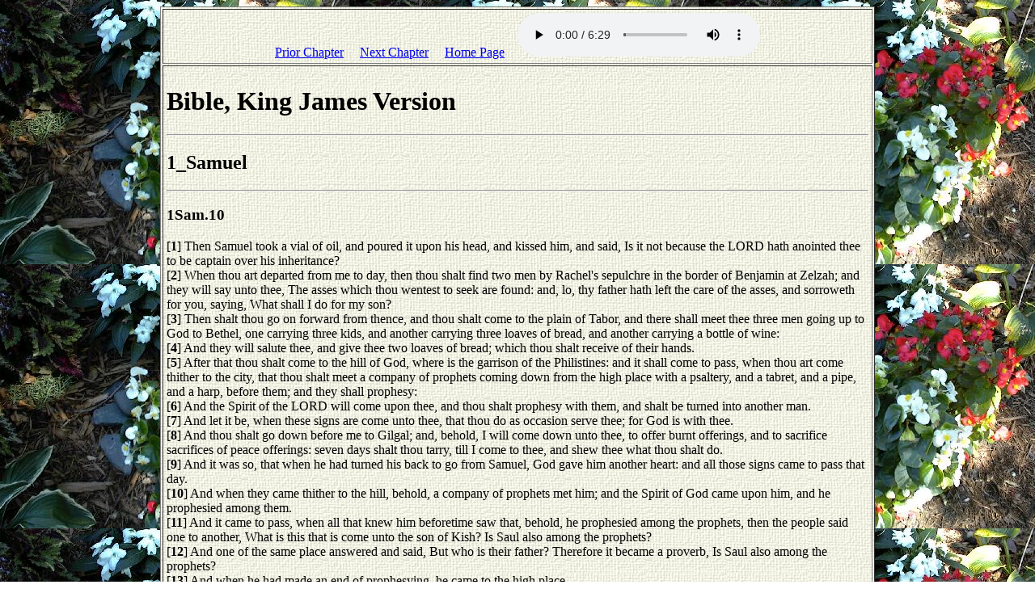

--- FILE ---
content_type: text/html
request_url: http://kingjamesbible.seranates.com/old/1_Samuel/1Sam.10.htm
body_size: 2954
content:
<!DOCTYPE html PUBLIC "-//W3C//DTD XHTML 1.0 Transitional//EN">
<html lang="en-US">
<head>
<title>Chapter 10, Book 1_Samuel, Bible, King James Version</title>
<meta name="viewport" content="width=device-width" />
<meta http-equiv="Content-Type" content=
"text/html; charset=us-ascii" />
</head>
<body background="../../pictures-old/picture417.jpg">
<center>
<TABLE class=tabletest cellPadding=4 width="70%" bgColor="#ffffec" border=1 background="../../cnvbkgnd.jpg">
  <TBODY>
  <TR>
    <TD><center><A href="../../old/1_Samuel/1Sam.9.htm">Prior Chapter</A>
&nbsp;&nbsp;&nbsp;&nbsp;<A href="../../old/1_Samuel/1Sam.11.htm">Next Chapter</A>
&nbsp;&nbsp;&nbsp;&nbsp;<A href="../../index.html">Home Page</A>&nbsp;&nbsp;&nbsp;
<a><audio controls="controls"  src="http://kingjamesbible.seranates.com/sound-old/1Sam.10.mp3"></audio></a>
<!--  pppppp classid="clsid:D27CDB6E-AE6D-11cf-96B8-444553540000" codebase="http://download.macromedia.com/pub/shockwave/cabs/flash/swflash.cab#version=6,0,0,0" WIDTH="28" HEIGHT="27">
 <PARAM NAME="movie" VALUE="../../old-swf/1Sam.10.swf">
 <PARAM NAME="quality" VALUE="high">
 <PARAM NAME="bgcolor" VALUE="#FFFFFF">
 <EMBED src="../../old-swf/1Sam.10.swf" quality="high" bgcolor="#FFFFFF" WIDTH="28" HEIGHT="27" TYPE="application/x-shockwave-flash" PLUGINSPAGE="http://www.macromedia.com/go/getflashplayer"></EMBED>
    --></center>
</TD>
  </TR>
   <TR>
    <TD align = left>
<h1>Bible, King James Version</h1>
<hr />
<h2>1_Samuel</h2>
<hr />
<h3>1Sam.10</h3>
<LEFT>[<b>1</b>] Then Samuel took a vial of oil, and poured it upon his
head, and kissed him, and said, Is it not because the LORD hath
anointed thee to be captain over his inheritance?<br /></LEFT>
<LEFT>[<b>2</b>] When thou art departed from me to day, then thou shalt
find two men by Rachel's sepulchre in the border of Benjamin at
Zelzah; and they will say unto thee, The asses which thou wentest
to seek are found: and, lo, thy father hath left the care of the
asses, and sorroweth for you, saying, What shall I do for my
son?<br /></LEFT>
<LEFT>[<b>3</b>] Then shalt thou go on forward from thence, and thou
shalt come to the plain of Tabor, and there shall meet thee three
men going up to God to Bethel, one carrying three kids, and
another carrying three loaves of bread, and another carrying a
bottle of wine:<br /></LEFT>
<LEFT>[<b>4</b>] And they will salute thee, and give thee two loaves of
bread; which thou shalt receive of their hands.<br /></LEFT>
<LEFT>[<b>5</b>] After that thou shalt come to the hill of God, where
is the garrison of the Philistines: and it shall come to pass,
when thou art come thither to the city, that thou shalt meet a
company of prophets coming down from the high place with a
psaltery, and a tabret, and a pipe, and a harp, before them; and
they shall prophesy:<br /></LEFT>
<LEFT>[<b>6</b>] And the Spirit of the LORD will come upon thee, and
thou shalt prophesy with them, and shalt be turned into another
man.<br /></LEFT>
<LEFT>[<b>7</b>] And let it be, when these signs are come unto thee,
that thou do as occasion serve thee; for God is with thee.<br /></LEFT>
<LEFT>[<b>8</b>] And thou shalt go down before me to Gilgal; and,
behold, I will come down unto thee, to offer burnt offerings, and
to sacrifice sacrifices of peace offerings: seven days shalt thou
tarry, till I come to thee, and shew thee what thou shalt do.<br /></LEFT>
<LEFT>[<b>9</b>] And it was so, that when he had turned his back to go
from Samuel, God gave him another heart: and all those signs came
to pass that day.<br /></LEFT>
<LEFT>[<b>10</b>] And when they came thither to the hill, behold, a
company of prophets met him; and the Spirit of God came upon him,
and he prophesied among them.<br /></LEFT>
<LEFT>[<b>11</b>] And it came to pass, when all that knew him
beforetime saw that, behold, he prophesied among the prophets,
then the people said one to another, What is this that is come
unto the son of Kish? Is Saul also among the prophets?<br /></LEFT>
<LEFT>[<b>12</b>] And one of the same place answered and said, But who
is their father? Therefore it became a proverb, Is Saul also
among the prophets?<br /></LEFT>
<LEFT>[<b>13</b>] And when he had made an end of prophesying, he came
to the high place.<br /></LEFT>
<LEFT>[<b>14</b>] And Saul's uncle said unto him and to his servant,
Whither went ye? And he said, To seek the asses: and when we saw
that they were no where, we came to Samuel.<br /></LEFT>
<LEFT>[<b>15</b>] And Saul's uncle said, Tell me, I pray thee, what
Samuel said unto you.<br /></LEFT>
<LEFT>[<b>16</b>] And Saul said unto his uncle, He told us plainly that
the asses were found. But of the matter of the kingdom, whereof
Samuel spake, he told him not.<br /></LEFT>
<LEFT>[<b>17</b>] And Samuel called the people together unto the LORD
to Mizpeh;<br /></LEFT>
<LEFT>[<b>18</b>] And said unto the children of Israel, Thus saith the
LORD God of Israel, I brought up Israel out of Egypt, and
delivered you out of the hand of the Egyptians, and out of the
hand of all kingdoms, and of them that oppressed you:<br /></LEFT>
<LEFT>[<b>19</b>] And ye have this day rejected your God, who himself
saved you out of all your adversities and your tribulations; and
ye have said unto him, Nay, but set a king over us. Now therefore
present yourselves before the LORD by your tribes, and by your
thousands.<br /></LEFT>
<LEFT>[<b>20</b>] And when Samuel had caused all the tribes of Israel
to come near, the tribe of Benjamin was taken.<br /></LEFT>
<LEFT>[<b>21</b>] When he had caused the tribe of Benjamin to come near
by their families, the family of Matri was taken, and Saul the
son of Kish was taken: and when they sought him, he could not be
found.<br /></LEFT>
<LEFT>[<b>22</b>] Therefore they inquired of the LORD further, if the
man should yet come thither. And the LORD answered, Behold, he
hath hid himself among the stuff.<br /></LEFT>
<LEFT>[<b>23</b>] And they ran and fetched him thence: and when he
stood among the people, he was higher than any of the people from
his shoulders and upward.<br /></LEFT>
<LEFT>[<b>24</b>] And Samuel said to all the people, See ye him whom
the LORD hath chosen, that there is none like him among all the
people? And all the people shouted, and said, God save the
king.<br /></LEFT>
<LEFT>[<b>25</b>] Then Samuel told the people the manner of the
kingdom, and wrote it in a book, and laid it up before the LORD.
And Samuel sent all the people away, every man to his house.<br /></LEFT>
<LEFT>[<b>26</b>] And Saul also went home to Gibeah; and there went
with him a band of men, whose hearts God had touched.<br /></LEFT>
<LEFT>[<b>27</b>] But the children of Belial said, How shall this man
save us? And they despised him, and brought him no presents. But
he held his peace.<br />
<hr /><hr /><br><center><center>
<script type="text/javascript" src="http://widgets.amung.us/small.js"></script><script type="text/javascript">WAU_small('qwrs28n1tzbp')</script>
</center></left>
</td>
</tr></TBODY></TABLE></CENTER>
&nbsp;&nbsp;&nbsp;&nbsp;&nbsp;&nbsp;&nbsp;&nbsp;
</body>
</html>

--- FILE ---
content_type: text/javascript;charset=UTF-8
request_url: http://whos.amung.us/pingjs/?k=qwrs28n1tzbp&t=Chapter%2010%2C%20Book%201_Samuel%2C%20Bible%2C%20King%20James%20Version&c=s&x=http%3A%2F%2Fkingjamesbible.seranates.com%2Fold%2F1_Samuel%2F1Sam.10.htm&y=&a=-1&d=0.524&v=27&r=532
body_size: 62
content:
WAU_r_s('1','qwrs28n1tzbp',-1);

--- FILE ---
content_type: application/javascript
request_url: https://t.dtscout.com/pv/?_a=v&_h=kingjamesbible.seranates.com&_ss=1myr4ajyya&_pv=1&_ls=0&_u1=1&_u3=1&_cc=us&_pl=d&_cbid=1rx8&_cb=_dtspv.c
body_size: -283
content:
try{_dtspv.c({"b":"chrome@131"},'1rx8');}catch(e){}